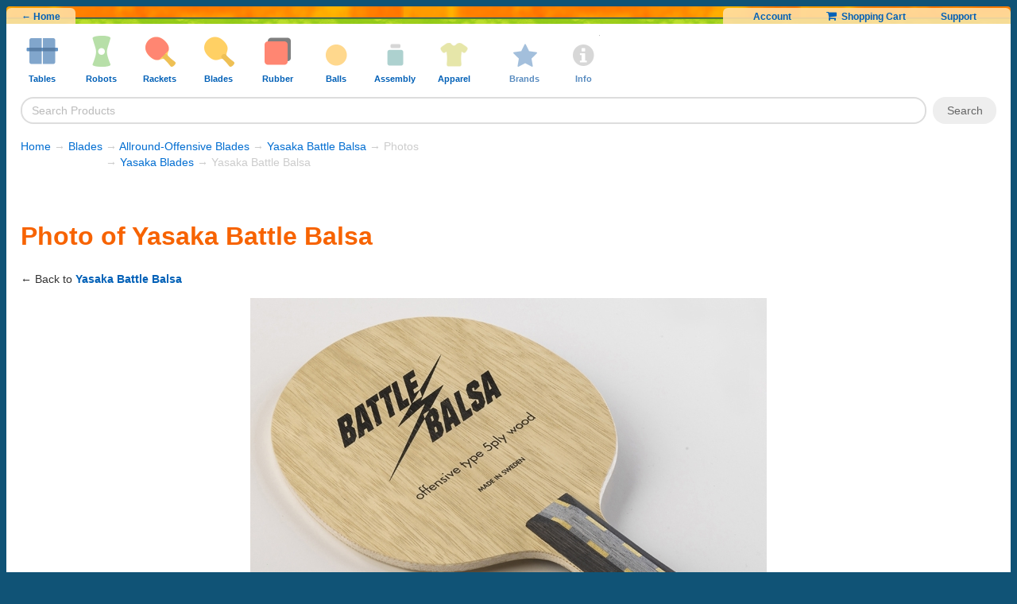

--- FILE ---
content_type: text/html; Charset=UTF-8
request_url: https://www.megaspin.net/store/large-image.asp?pid=y-battle-balsa
body_size: 11398
content:


<!DOCTYPE html>
<!-- Elapsed-stt1: 0 ms --><!-- Elapsed-stt2: 1678 ms --><!-- Elapsed-stt3: 1707 ms -->
<html lang="en">
<head>
<meta http-equiv="Content-Type" content="text/html; charset=utf-8">
<!-- Elapsed-stt4: 1708 ms -->
	<link rel="canonical" href="https://www.megaspin.net/store/default.asp?pid=y-battle-balsa" > 
	
	

	<meta http-equiv="X-UA-Compatible" content="ie=edge">

	<meta http-equiv="Content-Type" content="text/html; ">


	<meta name="twitter:card" content="summary" >
	<meta name="twitter:site" content="@megaspin" >
	<meta name="twitter:creator" content="@megaspin" >
	<link rel="search" type="application/opensearchdescription+xml" title="Megaspin" href="/opensearch.xml">

<link rel="icon" type="image/svg+xml" href="/favicon.svg" />
<link rel="shortcut icon" href="/favicon.ico" />
<link rel="apple-touch-icon"  href="/apple-touch-icon.png" />
<meta name="apple-mobile-web-app-title" content="Megaspin" />
<link rel="manifest" href="/site.webmanifest" />
 
 
	
		<META NAME="description"  CONTENT="Lowest prices on table tennis tables, table tennis robots, and table tennis equipment.">
	
		<META NAME="Keywords" CONTENT="table tennis, table tennis discount equipment, table tennis equipment, table tennis tables, ping-pong robots, ping-pong tables, table tennis rankings, table tennis tips, mega spin">
	

		<script>
			
				var js_api_server = 'msl7-us';
			
		</script>	

        
		<meta name="viewport" content="width=device-width, initial-scale=1,  maximum-scale=1.0, user-scalable=no">
		

		<link  rel="stylesheet" href="https://cdnjs.cloudflare.com/ajax/libs/font-awesome/3.2.1/css/font-awesome.min.css" media="all">


		<link rel="stylesheet" rel="preload" href="https://cdn.megaspin.net/stylesheets/v16.css?v=176" type="text/css"  media="all">



		<link rel="stylesheet" rel="preload" media="screen and (max-width:600px)" href="https://cdn.megaspin.net/stylesheets/mobile.css?v=50">


		<link rel="stylesheet" rel="preload"  media="screen and (min-width:1601px)" href="https://cdn.megaspin.net/stylesheets/large-screen.css?v=16">



		
			
			<!-- Google Tag Manager -->
			<script>
			(function(w,d,s,l,i){w[l]=w[l]||[];w[l].push({'gtm.start':new Date().getTime(),event:'gtm.js'});var f=d.getElementsByTagName(s)[0],j=d.createElement(s);j.async=true;j.src="https://ga.megaspin.net/ybfmyuhpu.js?"+i;f.parentNode.insertBefore(j,f);})(window,document,'script','dataLayer','e53adig=&apiKey=961ee6b8');

			// old GTM
			// (function(w,d,s,l,i){w[l]=w[l]||[];w[l].push({'gtm.start':
			// new Date().getTime(),event:'gtm.js'});var f=d.getElementsByTagName(s)[0],
			// j=d.createElement(s),dl=l!='dataLayer'?'&l='+l:'';j.async=true;j.src=
			// 'https://www.googletagmanager.com/gtm.js?id='+i+dl;f.parentNode.insertBefore(j,f);
			// })(window,document,'script','dataLayer','GTM-WXZK34');
			
	
			
			</script>
			<!-- End Google Tag Manager -->


	<!-- Elapsed-stt5: 1710 ms -->

<title>Photos of Yasaka Battle Balsa  - Megaspin</title>

 <style>
   #page-wrap, #footer-wrap {

    max-width: 100%;
  }
 </style>



</head>
<body>
<!-- Google Tag Manager (noscript) -->
<noscript><iframe src="https://www.googletagmanager.com/ns.html?id=GTM-WXZK34"
height="0" width="0" style="display:none;visibility:hidden"></iframe></noscript>
<!-- End Google Tag Manager (noscript) -->


  <!-- fb code -->
<!--  <div id="fb-root"></div>
  <script>(function(d, s, id) {
    var js, fjs = d.getElementsByTagName(s)[0];
    if (d.getElementById(id)) return;
    js = d.createElement(s); js.id = id;
    js.src = "//connect.facebook.net/en_US/all.js#xfbml=1&appId=171576599534371";
    fjs.parentNode.insertBefore(js, fjs);
  }(document, 'script', 'facebook-jssdk'));</script> -->
  
  <!-- Elapsed-stt6: 1710 ms -->	
	<div id="page-wrap">
  <!--  subpage top start -->
  <a id="top" name="top"></a>

  <div>
    <div class="headerorangestrip"><img alt="trans" src="https://cdn.megaspin.net/images/trans.gif?v=2">

        
        <div class="top_links" style='float:left;padding-left:4px;padding-right:4px'>
            <!-- <a href="/" style="margin-left:0px;"><i class="icon-long-arrow-left"></i>  <i style="font-size:14px"  class="icon-home"></i></a> -->
            <a href="/" style="margin-left:12px;margin-right:12px;">&larr; Home</a>
        </div>
        


          <div class="top_links" >

            <span class="top_links_dynamic" style="display:none"></span>
          
            <span class="top_links_static">

              <!-- default -->
              <a href="/myaccount/default.asp">Account</a>
              <a href="/store/shoppingcart.asp"><i style="font-size:14px"  class="icon-shopping-cart"></i>&nbsp;&nbsp;Shopping Cart</a>
              <a href="/store/support.asp">Support</a>
            </span>
               
        </div>
    <div class="headergreenstrip"></div>
  </div>


<div class="clear"></div>

  
  
 <div class="content-grid">
 <!--  start left col -->

      <nav class="content-grid-col-left"  style="display:none" 
        >

  <a href="/" class="logo" rel='store'><img id='logo' alt='logo' src="https://cdn.megaspin.net/images/logo.png?v=2"></a>
        
        <br>
        <br>
          
          <!-- Elapsed-stt7: 1710 ms -->



     <div class="sidetextmenu-sub" >  
	<!-- <div style=""><strong  style="padding:4px;"><a style="" href="/store/saleitems.asp" >Specials</a></strong></div> -->

    <!--       <div >	
           <strong><a  class="deptmenuitem sale" href="/store/saleitems.asp">Sale</a></strong>
          </div> -->


  



          <div class="title">All departments</div>





	 
        <b><a  class="deptmenuitem" href="/store/default.asp?cid=accessories">Accessories</a></b>


        
        <b><a  class="deptmenuitem" href="/store/default.asp?cid=apparel">Apparel</a></b>


        
        <b><a  class="deptmenuitem" href="/store/default.asp?cid=assembly">Assembly</a></b>


        
        <b><a  class="deptmenuitem" href="/store/default.asp?cid=bags">Bags</a></b>


        
        <b><a  class="deptmenuitem" href="/store/default.asp?cid=balls">Balls</a></b>


        
        <b><a  class="deptmenuitem" href="/store/default.asp?cid=blades">Blades</a></b>


        
		<div class="deptmenuitem-level-2-container">
			
			<div class="smallgrayed deptmenuitem-level-2-title">Blades by Brand</div>
		
		
        
			        <a class="deptmenuitem-level-2" href="/store/default.asp?cid=blades&amp;brand=Butterfly">Butterfly</a>
        
			        
			        <a class="deptmenuitem-level-2" href="/store/default.asp?cid=blades&amp;brand=Yasaka">Yasaka</a>
        
			        
			        <a class="deptmenuitem-level-2" href="/store/default.asp?cid=blades&amp;brand=Victas">Victas</a>
        
			        
			        <a class="deptmenuitem-level-2" href="/store/default.asp?cid=blades&amp;brand=Stiga">Stiga</a>
        
			        
			        <a class="deptmenuitem-level-2" href="/store/default.asp?cid=blades&amp;brand=Sanwei">Sanwei</a>
        
			        
			        <a class="deptmenuitem-level-2" href="/store/default.asp?cid=blades&amp;brand=Donic">Donic</a>
        
			        
			        <a class="deptmenuitem-level-2" href="/store/default.asp?cid=blades&amp;brand=Nittaku">Nittaku</a>
        
			        
			        <a class="deptmenuitem-level-2" href="/store/default.asp?cid=blades&amp;brand=DHS">DHS</a>
        
			        
			        <a class="deptmenuitem-level-2" href="/store/default.asp?cid=blades&amp;brand=Tibhar">Tibhar</a>
        
			        
			        <a class="deptmenuitem-level-2" href="/store/default.asp?cid=blades&amp;brand=XIOM">XIOM</a>
        
			        
			        <a class="deptmenuitem-level-2" href="/store/default.asp?cid=blades&amp;brand=Gewo">Gewo</a>
        
			        
			        <a class="deptmenuitem-level-2" href="/store/default.asp?cid=blades&amp;brand=Andro">Andro</a>
        
			        
			        <a class="deptmenuitem-level-2" href="/store/default.asp?cid=blades&amp;brand=JOOLA">JOOLA</a>
        
			        
			        <a class="deptmenuitem-level-2" href="/store/default.asp?cid=blades&amp;brand=Der+Materialspezialist">Der Materialspezialist</a>
        
			        
			        <a class="deptmenuitem-level-2" href="/store/default.asp?cid=blades&amp;brand=Dr%2E+Neubauer">Dr. Neubauer</a>
        
			        
			        <a class="deptmenuitem-level-2" href="/store/default.asp?cid=blades&amp;brand=Gambler">Gambler</a>
        
			        
			        <a class="deptmenuitem-level-2" href="/store/default.asp?cid=blades&amp;brand=Sauer+%26+Troeger">Sauer & Troeger</a>
        
			        
			        <a class="deptmenuitem-level-2" href="/store/default.asp?cid=blades&amp;brand=Barna">Barna</a>
        
			        
			        <a class="deptmenuitem-level-2" href="/store/default.asp?cid=blades&amp;brand=Services">Services</a>
        
			        
			        <a class="deptmenuitem-level-2" href="/store/default.asp?cid=blades&amp;brand=Darker">Darker</a>
        
			        
			        <a class="deptmenuitem-level-2" href="/store/default.asp?cid=blades&amp;brand=Hallmark">Hallmark</a>
        
			        
			        <a class="deptmenuitem-level-2" href="/store/default.asp?cid=blades&amp;brand=Donier">Donier</a>
        
			        
			        <a class="deptmenuitem-level-2" href="/store/default.asp?cid=blades&amp;brand=Juic">Juic</a>
        
			        
			        <a class="deptmenuitem-level-2" href="/store/default.asp?cid=blades&amp;brand=Hunter">Hunter</a>
        
			        
			        <a class="deptmenuitem-level-2" href="/store/default.asp?cid=blades&amp;brand=Maxi+Pong">Maxi Pong</a>
        
			        
		<div class="smallgrayed deptmenuitem-level-2-title" >Blades by Type</div>
		
        
			        <a class="deptmenuitem-level-2" href="/store/default.asp?cid=blades&amp;type=Blade+Services">Blade Services</a>
        
			        
			        <a class="deptmenuitem-level-2" href="/store/default.asp?cid=blades&amp;type=Defensive+Blades">Defensive Blades</a>
        
			        
			        <a class="deptmenuitem-level-2" href="/store/default.asp?cid=blades&amp;type=Allround+Blades">Allround Blades</a>
        
			        
			        <a class="deptmenuitem-level-2" href="/store/default.asp?cid=blades&amp;type=Allround%2DOffensive+Blades">Allround-Offensive Blades</a>
        
			        
			        <a class="deptmenuitem-level-2" href="/store/default.asp?cid=blades&amp;type=Offensive+Blades">Offensive Blades</a>
        
			        
			        <a class="deptmenuitem-level-2" href="/store/default.asp?cid=blades&amp;type=Very+Fast+Blades">Very Fast Blades</a>
        
			        
			        <a class="deptmenuitem-level-2" href="/store/default.asp?cid=blades&amp;type=Penhold+%2D+Allround">Penhold - Allround</a>
        
			        
			        <a class="deptmenuitem-level-2" href="/store/default.asp?cid=blades&amp;type=Penhold+%2D+Offensive">Penhold - Offensive</a>
        
			        
			        <a class="deptmenuitem-level-2" href="/store/default.asp?cid=blades&amp;type=Penhold+%2D+Very+Fast">Penhold - Very Fast</a>
        
			        
			        <a class="deptmenuitem-level-2" href="/store/default.asp?cid=blades&amp;type=Blades+for+Juniors">Blades for Juniors</a>
        
			        
			        <a class="deptmenuitem-level-2" href="/store/default.asp?cid=blades&amp;type=Oversized+Blades">Oversized Blades</a>
        
			        		

		</div>
        
        <b><a  class="deptmenuitem" href="/store/default.asp?cid=books">Books</a></b>


        
        <b><a  class="deptmenuitem" href="/store/default.asp?cid=cases">Cases</a></b>


        
        <b><a  class="deptmenuitem" href="/store/default.asp?cid=cleaners">Cleaners</a></b>


        
        <b><a  class="deptmenuitem" href="/store/default.asp?cid=court">Court</a></b>


        
        <b><a  class="deptmenuitem" href="/store/default.asp?cid=nets">Nets</a></b>


        
        <b><a  class="deptmenuitem" href="/store/default.asp?cid=rackets">Rackets</a></b>


        
        <b><a  class="deptmenuitem" href="/store/default.asp?cid=robots">Robots</a></b>


        
        <b><a  class="deptmenuitem" href="/store/default.asp?cid=rubbers">Rubber</a></b>


        
        <b><a  class="deptmenuitem" href="/store/default.asp?cid=tables">Tables</a></b>


        </div><!-- Elapsed-stt8: 1762 ms -->
<!-- <b><span class="darkblue">Useful pages</span></b>
<table cellpadding=3>
  <tr> 
    <td><strong><a href="/store/testimonials.asp">Testimonials</a></strong></td>
  </tr>
  <tr> 
    <td><strong><a href="/store/support.asp#sd">Shipping Costs/Duration</a></strong></td>
  </tr>
</table> -->



      <br><br>
             
        <br>

</nav>
<!--start/end grid cols -->
<main class="content-grid-col-right">

  




<div id="header_menu">


  <div  class="shown-mobile-only"><a href="#" id="menu-button-close"><i class="icon-remove"></i> </a></div>

  <ul class="menu">

      <li class="menu_item shown-mobile-only">
          <a  href="/">
              <img alt="tables" class="icon" src="https://cdn.megaspin.net/images/icons/tables.png?v=4">
                  <span class="caption">Home</span>
          </a>

      </li>
    
    <li class="menu_item">
      <a  href="/store/default.asp?cid=tables">
        <img alt="tables" class="icon" src="https://cdn.megaspin.net/images/icons/tables.png?v=4">
        <span class="caption">Tables
          <span class="open-menu-icon">
              <i class="icon-chevron-down"></i>
          </span>
         </span>
      </a>
      <div class="dropdown column2 left">
        <div class="arrow"></div>

        <ul>
          <li>Types</li>
          <li><a href="/store/default.asp?cid=tables&amp;type=Table+Bundles">Table Bundles</a></li>
<li><a href="/store/default.asp?cid=tables&amp;type=Basic+Home+Tables">Basic Home Tables</a></li>
<li><a href="/store/default.asp?cid=tables&amp;type=High%2DEnd+Home+Tables">High-End Home Tables</a></li>
<li><a href="/store/default.asp?cid=tables&amp;type=Outdoor+Tables">Outdoor Tables</a></li>
<li><a href="/store/default.asp?cid=tables&amp;type=Refurbished+Tables">Refurbished Tables</a></li>
<li><a href="/store/default.asp?cid=tables&amp;type=Competition+Tables">Competition Tables</a></li>
<li><a href="/store/default.asp?cid=tables&amp;type=Conversion+Tops">Conversion Tops</a></li>
<li><a href="/store/default.asp?cid=tables&amp;type=Bulk+Savings+for+Clubs">Bulk Savings for Clubs</a></li>
<li><a href="/store/default.asp?cid=tables&amp;type=Small%2FMidsize+Tables">Small/Midsize Tables</a></li>

          
          <li>&nbsp;</li>
          <li>See also</li>
  <li><a href="/store/default.asp?cid=nets">Nets</a></li>

<li><a href="/store/default.asp?cid=court&amp;type=Table+Covers&amp;sort=popularity">Table Covers</a></li>

  <li><a href="/store/default.asp?cid=court">Court Accessories</a></li>

<li><a href="/store/default.asp?cid=cleaners&amp;type=Table+Cleaners&amp;sort=popularity">Table Cleaners</a></li>


        </ul>
        
        <ul>
          <li>Brands</li>
          
          <li><a href="/store/default.asp?cid=tables&amp;brand=Butterfly">Butterfly</a></li>
<li><a href="/store/default.asp?cid=tables&amp;brand=KETTLER">KETTLER</a></li>
<li><a href="/store/default.asp?cid=tables&amp;brand=JOOLA">JOOLA</a></li>
<li><a href="/store/default.asp?cid=tables&amp;brand=STAG">STAG</a></li>
<li><a href="/store/default.asp?cid=tables&amp;brand=Donic">Donic</a></li>
<li><a href="/store/default.asp?cid=tables&amp;brand=Cornilleau">Cornilleau</a></li>
<li><a href="/store/default.asp?cid=tables&amp;brand=Stiga">Stiga</a></li>
<li><a href="/store/default.asp?cid=tables&amp;brand=MK">MK</a></li>
<li><a href="/store/default.asp?cid=tables&amp;brand=RS+Barcelona">RS Barcelona</a></li>
<li><a href="/store/default.asp?cid=tables&amp;brand=Sponeta">Sponeta</a></li>
<li><a href="/store/default.asp?cid=tables&amp;brand=Tibhar">Tibhar</a></li>

          <li>&nbsp;</li>
          <li><a href="/store/default.asp?cid=tables&amp;type=All">All Tables</a></li>
          <li><a style="color:#da0000" href="/store/collection.asp?id=table-sale">Table Sale</a></li>

        </ul>                  
      </div>
    </li>

    <li class="menu_item">
    <a  href="/store/default.asp?cid=robots">
      <img alt="robots" class="icon" src="https://cdn.megaspin.net/images/icons/robots.png?v=4" >
      <span class="caption">Robots
          <span class="open-menu-icon">
              <i class="icon-chevron-down"></i>
          </span>
      </span>
    </a>
      <div class="dropdown column2 left">
        <div class="arrow"></div>
        <ul>
          <li>Types</li>

           <li><a href="/store/default.asp?cid=robots&amp;type=Robot+Bundles">Robot Bundles</a></li>
<li><a href="/store/default.asp?cid=robots&amp;type=1%2DWheel+Standing+Robots">1-Wheel Standing Robots</a></li>
<li><a href="/store/default.asp?cid=robots&amp;type=1%2DWheel+Table%2DTop+Robots">1-Wheel Table-Top Robots</a></li>
<li><a href="/store/default.asp?cid=robots&amp;type=2%2DWheel+Standing+Robots">2-Wheel Standing Robots</a></li>
<li><a href="/store/default.asp?cid=robots&amp;type=2%2DWheel+Table%2DTop+Robots">2-Wheel Table-Top Robots</a></li>
<li><a href="/store/default.asp?cid=robots&amp;type=3%2DWheel+Standing+Robots">3-Wheel Standing Robots</a></li>
<li><a href="/store/default.asp?cid=robots&amp;type=4%2DWheel+Standing+Robots">4-Wheel Standing Robots</a></li>
<li><a href="/store/default.asp?cid=robots&amp;type=Basic+Table%2DTop+Robots">Basic Table-Top Robots</a></li>
<li><a href="/store/default.asp?cid=robots&amp;type=Robot+Accessories">Robot Accessories</a></li>
<li><a href="/store/default.asp?cid=robots&amp;type=Robot+Upgrades">Robot Upgrades</a></li>


           <li>&nbsp;</li>
          <li>See also</li>
  <li><a href="/store/default.asp?cid=balls">Balls</a></li>

<li><a href="/store/default.asp?cid=court&amp;type=Ball+Pickers&amp;sort=popularity">Ball Pickers</a></li>

<li><a href="/store/default.asp?cid=court&amp;type=Catch+Nets&amp;sort=popularity">Catch Nets</a></li>

         </ul>


        
        
        <ul>
          <li>Brands</li>
          
          <li><a href="/store/default.asp?cid=robots&amp;brand=Power+Pong">Power Pong</a></li>
<li><a href="/store/default.asp?cid=robots&amp;brand=Pongbot">Pongbot</a></li>
<li><a href="/store/default.asp?cid=robots&amp;brand=Newgy">Newgy</a></li>
<li><a href="/store/default.asp?cid=robots&amp;brand=IPONG">IPONG</a></li>
<li><a href="/store/default.asp?cid=robots&amp;brand=Butterfly">Butterfly</a></li>
<li><a href="/store/default.asp?cid=robots&amp;brand=Paddle+Palace">Paddle Palace</a></li>
<li><a href="/store/default.asp?cid=robots&amp;brand=Practice+Partner">Practice Partner</a></li>

          <li>&nbsp;</li>
          <li><a href="/store/default.asp?cid=robots&amp;type=All">All Robots</a></li>
          <li><a style="color:#da0000" href="/store/collection.asp?id=robot-sale">Robot Sale</a></li>
          
        </ul>
      </div>
    </li>

    <li class="menu_item">
        <a href="/store/default.asp?cid=rackets">
      <img alt="rackets" class="icon" src="https://cdn.megaspin.net/images/icons/rackets.png?v=4" >
      <span class="caption">Rackets
          <span class="open-menu-icon">
              <i class="icon-chevron-down"></i>
          </span>
      </span>
    </a>
      <div class="dropdown column2 left">
        <div class="arrow"></div>
        <ul>
          <li>Types</li>

           <li><a href="/store/default.asp?cid=rackets&amp;type=Hardbat+Rackets+%28without+sponge%29">Hardbat Rackets (without sponge)</a></li>
<li><a href="/store/default.asp?cid=rackets&amp;type=Entry+Level+Rackets+%2D+Pips%2DIn+w%2FSponge">Entry Level Rackets - Pips-In w/Sponge</a></li>
<li><a href="/store/default.asp?cid=rackets&amp;type=Entry+Level+Rackets+%2D+Pips%2DOut+w%2FSponge">Entry Level Rackets - Pips-Out w/Sponge</a></li>
<li><a href="/store/default.asp?cid=rackets&amp;type=Intermediate+Recreational+Rackets">Intermediate Recreational Rackets</a></li>
<li><a href="/store/default.asp?cid=rackets&amp;type=Advanced+Recreational+Rackets">Advanced Recreational Rackets</a></li>
<li><a href="/store/default.asp?cid=rackets&amp;type=Penhold+Recreational+Rackets">Penhold Recreational Rackets</a></li>
<li><a href="/store/default.asp?cid=rackets&amp;type=Penhold+Pro+Combos">Penhold Pro Combos</a></li>
<li><a href="/store/default.asp?cid=rackets&amp;type=Offensive+Pro+Combos">Offensive Pro Combos</a></li>
<li><a href="/store/default.asp?cid=rackets&amp;type=Allround+Pro+Combos">Allround Pro Combos</a></li>
<li><a href="/store/default.asp?cid=rackets&amp;type=Defensive+Pro+Combos">Defensive Pro Combos</a></li>
<li><a href="/store/default.asp?cid=rackets&amp;type=Oversized+Rackets">Oversized Rackets</a></li>
<li><a href="/store/default.asp?cid=rackets&amp;type=Outdoor+Rackets">Outdoor Rackets</a></li>



          <li>&nbsp;</li>
          <li>See also</li>
  <li><a href="/store/default.asp?cid=balls">Balls</a></li>

  <li><a href="/store/default.asp?cid=cases">Cases</a></li>

  <li><a href="/store/default.asp?cid=cleaners">Cleaners</a></li>



        </ul>

        
        <ul>
          <li>Brands</li>
          
          <li><a href="/store/default.asp?cid=rackets&amp;brand=Butterfly">Butterfly</a></li>
<li><a href="/store/default.asp?cid=rackets&amp;brand=JOOLA">JOOLA</a></li>
<li><a href="/store/default.asp?cid=rackets&amp;brand=Yasaka">Yasaka</a></li>
<li><a href="/store/default.asp?cid=rackets&amp;brand=Stiga">Stiga</a></li>
<li><a href="/store/default.asp?cid=rackets&amp;brand=Andro">Andro</a></li>
<li><a href="/store/default.asp?cid=rackets&amp;brand=Gewo">Gewo</a></li>
<li><a href="/store/default.asp?cid=rackets&amp;brand=KETTLER">KETTLER</a></li>
<li><a href="/store/default.asp?cid=rackets&amp;brand=Nittaku">Nittaku</a></li>
<li><a href="/store/default.asp?cid=rackets&amp;brand=Victas">Victas</a></li>
<li><a href="/store/default.asp?cid=rackets&amp;brand=Gambler">Gambler</a></li>
<li><a href="/store/default.asp?cid=rackets&amp;brand=Atemi">Atemi</a></li>
<li><a href="/store/default.asp?cid=rackets&amp;brand=MK">MK</a></li>
<li><a href="/store/default.asp?cid=rackets&amp;brand=Donier">Donier</a></li>
<li><a href="/store/default.asp?cid=rackets&amp;brand=Donic">Donic</a></li>
<li><a href="/store/default.asp?cid=rackets&amp;brand=XIOM">XIOM</a></li>
<li><a href="/store/default.asp?cid=rackets&amp;brand=Tibhar">Tibhar</a></li>
<li><a href="/store/default.asp?cid=rackets&amp;brand=Nimatsu">Nimatsu</a></li>
<li><a href="/store/default.asp?cid=rackets&amp;brand=DHS">DHS</a></li>
<li><a href="/store/default.asp?cid=rackets&amp;brand=Maxi+Pong">Maxi Pong</a></li>
<li><a href="/store/default.asp?cid=rackets&amp;brand=STAG">STAG</a></li>
<li><a href="/store/default.asp?cid=rackets&amp;brand=Sunflex">Sunflex</a></li>

          <li>&nbsp;</li>
          <li><a href="/store/default.asp?cid=rackets&amp;type=All">All Rackets</a></li>
          <li><a  style="color:#da0000" href="/store/collection.asp?id=racket-sale">Racket Sale</a></li>

         
          
          
        </ul>
      </div>
    </li>

    <li class="menu_item">
    <a  href="/store/default.asp?cid=blades">
      <img alt="blades" class="icon" src="https://cdn.megaspin.net/images/icons/blades.png?v=4" >
      <span class="caption">Blades
          <span class="open-menu-icon">
              <i class="icon-chevron-down"></i>
          </span>
      </span>
    </a>
      <div class="dropdown column2 left">
        <div class="arrow"></div>
        <ul>
          <li>Brands</li>
          
          <li><a href="/store/default.asp?cid=blades&amp;brand=Butterfly">Butterfly</a></li>
<li><a href="/store/default.asp?cid=blades&amp;brand=Stiga">Stiga</a></li>
<li><a href="/store/default.asp?cid=blades&amp;brand=Yasaka">Yasaka</a></li>
<li><a href="/store/default.asp?cid=blades&amp;brand=Victas">Victas</a></li>
<li><a href="/store/default.asp?cid=blades&amp;brand=Nittaku">Nittaku</a></li>
<li><a href="/store/default.asp?cid=blades&amp;brand=DHS">DHS</a></li>
<li><a href="/store/default.asp?cid=blades&amp;brand=Donic">Donic</a></li>
<li><a href="/store/default.asp?cid=blades&amp;brand=Sanwei">Sanwei</a></li>
<li><a href="/store/default.asp?cid=blades&amp;brand=Gewo">Gewo</a></li>
<li><a href="/store/default.asp?cid=blades&amp;brand=Tibhar">Tibhar</a></li>
<li><a href="/store/default.asp?cid=blades&amp;brand=XIOM">XIOM</a></li>
<li><a href="/store/default.asp?cid=blades&amp;brand=Andro">Andro</a></li>
<li><a href="/store/default.asp?cid=blades&amp;brand=JOOLA">JOOLA</a></li>
<li><a href="/store/default.asp?cid=blades&amp;brand=Der+Materialspezialist">Der Materialspezialist</a></li>
<li><a href="/store/default.asp?cid=blades&amp;brand=Dr%2E+Neubauer">Dr. Neubauer</a></li>
<li><a href="/store/default.asp?cid=blades&amp;brand=Gambler">Gambler</a></li>
<li><a href="/store/default.asp?cid=blades&amp;brand=Sauer+%26+Troeger">Sauer &amp; Troeger</a></li>
<li><a href="/store/default.asp?cid=blades&amp;brand=Services">Services</a></li>
<li><a href="/store/default.asp?cid=blades&amp;brand=Hallmark">Hallmark</a></li>
<li><a href="/store/default.asp?cid=blades&amp;brand=Barna">Barna</a></li>
<li><a href="/store/default.asp?cid=blades&amp;brand=Darker">Darker</a></li>
<li><a href="/store/default.asp?cid=blades&amp;brand=Donier">Donier</a></li>
<li><a href="/store/default.asp?cid=blades&amp;brand=Juic">Juic</a></li>
<li><a href="/store/default.asp?cid=blades&amp;brand=Hunter">Hunter</a></li>
<li><a href="/store/default.asp?cid=blades&amp;brand=Maxi+Pong">Maxi Pong</a></li>

          <li>&nbsp;</li>
          <li><a href="/store/default.asp?cid=blades&amp;type=All">All Blades</a></li>
          <li><a style="color:#da0000" href="/store/collection.asp?id=blade-sale">Blade Sale</a></li>
        </ul>
        <ul>
          <li>Types</li>

           <li><a href="/store/default.asp?cid=blades&amp;type=Blade+Services">Blade Services</a></li>
<li><a href="/store/default.asp?cid=blades&amp;type=Defensive+Blades">Defensive Blades</a></li>
<li><a href="/store/default.asp?cid=blades&amp;type=Allround+Blades">Allround Blades</a></li>
<li><a href="/store/default.asp?cid=blades&amp;type=Allround%2DOffensive+Blades">Allround-Offensive Blades</a></li>
<li><a href="/store/default.asp?cid=blades&amp;type=Offensive+Blades">Offensive Blades</a></li>
<li><a href="/store/default.asp?cid=blades&amp;type=Very+Fast+Blades">Very Fast Blades</a></li>
<li><a href="/store/default.asp?cid=blades&amp;type=Penhold+%2D+Allround">Penhold - Allround</a></li>
<li><a href="/store/default.asp?cid=blades&amp;type=Penhold+%2D+Offensive">Penhold - Offensive</a></li>
<li><a href="/store/default.asp?cid=blades&amp;type=Penhold+%2D+Very+Fast">Penhold - Very Fast</a></li>
<li><a href="/store/default.asp?cid=blades&amp;type=Blades+for+Juniors">Blades for Juniors</a></li>
<li><a href="/store/default.asp?cid=blades&amp;type=Oversized+Blades">Oversized Blades</a></li>



          <li>&nbsp;</li>
          <li>See also</li>
  <li><a href="/store/default.asp?cid=assembly">Assembly Products</a></li>

  <li><a href="/store/default.asp?cid=cases">Cases</a></li>

  <li><a href="/store/default.asp?cid=rubbers">Rubber Sheets</a></li>


          

        </ul>
      </div>
    </li>

    <li class="menu_item">
    <a  href="/store/default.asp?cid=rubbers">
      <img alt="rubbers" class="icon" src="https://cdn.megaspin.net/images/icons/rubbers.png?v=4" >
      <span class="caption">Rubber
          <span class="open-menu-icon">
              <i class="icon-chevron-down"></i>
          </span>
      </span>
    </a>
      <div class="dropdown column2 left">
        <div class="arrow"></div>
        <ul>
          <li>Brands</li>
          
          <li><a href="/store/default.asp?cid=rubbers&amp;brand=Butterfly">Butterfly</a></li>
<li><a href="/store/default.asp?cid=rubbers&amp;brand=DHS">DHS</a></li>
<li><a href="/store/default.asp?cid=rubbers&amp;brand=Yasaka">Yasaka</a></li>
<li><a href="/store/default.asp?cid=rubbers&amp;brand=Victas">Victas</a></li>
<li><a href="/store/default.asp?cid=rubbers&amp;brand=Sanwei">Sanwei</a></li>
<li><a href="/store/default.asp?cid=rubbers&amp;brand=Nittaku">Nittaku</a></li>
<li><a href="/store/default.asp?cid=rubbers&amp;brand=XIOM">XIOM</a></li>
<li><a href="/store/default.asp?cid=rubbers&amp;brand=Donic">Donic</a></li>
<li><a href="/store/default.asp?cid=rubbers&amp;brand=Andro">Andro</a></li>
<li><a href="/store/default.asp?cid=rubbers&amp;brand=Gewo">Gewo</a></li>
<li><a href="/store/default.asp?cid=rubbers&amp;brand=Tibhar">Tibhar</a></li>
<li><a href="/store/default.asp?cid=rubbers&amp;brand=Der+Materialspezialist">Der Materialspezialist</a></li>
<li><a href="/store/default.asp?cid=rubbers&amp;brand=JOOLA">JOOLA</a></li>
<li><a href="/store/default.asp?cid=rubbers&amp;brand=Stiga">Stiga</a></li>
<li><a href="/store/default.asp?cid=rubbers&amp;brand=Sauer+%26+Troeger">Sauer &amp; Troeger</a></li>
<li><a href="/store/default.asp?cid=rubbers&amp;brand=Dr%2E+Neubauer">Dr. Neubauer</a></li>
<li><a href="/store/default.asp?cid=rubbers&amp;brand=729%2FFriendship">729/Friendship</a></li>
<li><a href="/store/default.asp?cid=rubbers&amp;brand=Barna">Barna</a></li>
<li><a href="/store/default.asp?cid=rubbers&amp;brand=Hallmark">Hallmark</a></li>
<li><a href="/store/default.asp?cid=rubbers&amp;brand=Gambler">Gambler</a></li>
<li><a href="/store/default.asp?cid=rubbers&amp;brand=Juic">Juic</a></li>
<li><a href="/store/default.asp?cid=rubbers&amp;brand=Donier">Donier</a></li>
<li><a href="/store/default.asp?cid=rubbers&amp;brand=TSP">TSP</a></li>

          <li>&nbsp;</li>
          <li><a href="/store/default.asp?cid=rubbers&amp;type=All">All Rubber Sheets</a></li>
          <li><a style="color:#da0000" href="/store/collection.asp?id=rubber-sale">Rubber Sale</a></li>
        </ul>
        <ul>
          <li>Types</li>

           <li><a href="/store/default.asp?cid=rubbers&amp;type=Pips%2DOut+Rubber">Pips-Out Rubber</a></li>
<li><a href="/store/default.asp?cid=rubbers&amp;type=Anti%2DSpin+Rubber">Anti-Spin Rubber</a></li>
<li><a href="/store/default.asp?cid=rubbers&amp;type=Defensive+Rubber">Defensive Rubber</a></li>
<li><a href="/store/default.asp?cid=rubbers&amp;type=Allround+Rubber">Allround Rubber</a></li>
<li><a href="/store/default.asp?cid=rubbers&amp;type=Offensive+Rubber">Offensive Rubber</a></li>
<li><a href="/store/default.asp?cid=rubbers&amp;type=High+Speed+Rubber">High Speed Rubber</a></li>
<li><a href="/store/default.asp?cid=rubbers&amp;type=High+Spin+Rubber">High Spin Rubber</a></li>

        
        
        <li>&nbsp;</li>
          <li>See also</li>
  <li><a href="/store/default.asp?cid=blades">Blades</a></li>

  <li><a href="/store/default.asp?cid=assembly">Assembly Products</a></li>

  <li><a href="/store/default.asp?cid=cases">Cases</a></li>

  <li><a href="/store/default.asp?cid=cleaners">Cleaners</a></li>

<li><a href="/store/default.asp?cid=assembly&amp;type=Boosters&amp;sort=popularity">Boosters</a></li>


          </ul>
      </div>
    </li>

    <li class="menu_item">
    <a  href="/store/default.asp?cid=balls">
      <img alt="balls" class="icon" src="https://cdn.megaspin.net/images/icons/balls.png?v=4" >
      <span class="caption">Balls
          <span class="open-menu-icon">
              <i class="icon-chevron-down"></i>
          </span>
      </span>
    </a>
      <div class="dropdown column2 left">
        <div class="arrow"></div>
        <ul>
          <li>Brands</li>
          
          <li><a href="/store/default.asp?cid=balls&amp;brand=Nittaku">Nittaku</a></li>
<li><a href="/store/default.asp?cid=balls&amp;brand=DHS">DHS</a></li>
<li><a href="/store/default.asp?cid=balls&amp;brand=JOOLA">JOOLA</a></li>
<li><a href="/store/default.asp?cid=balls&amp;brand=Butterfly">Butterfly</a></li>
<li><a href="/store/default.asp?cid=balls&amp;brand=Power+Pong">Power Pong</a></li>
<li><a href="/store/default.asp?cid=balls&amp;brand=Gewo">Gewo</a></li>
<li><a href="/store/default.asp?cid=balls&amp;brand=Gambler">Gambler</a></li>
<li><a href="/store/default.asp?cid=balls&amp;brand=Victas">Victas</a></li>
<li><a href="/store/default.asp?cid=balls&amp;brand=Andro">Andro</a></li>
<li><a href="/store/default.asp?cid=balls&amp;brand=Stiga">Stiga</a></li>
<li><a href="/store/default.asp?cid=balls&amp;brand=Sunflex">Sunflex</a></li>
<li><a href="/store/default.asp?cid=balls&amp;brand=Rose">Rose</a></li>
<li><a href="/store/default.asp?cid=balls&amp;brand=MK">MK</a></li>
<li><a href="/store/default.asp?cid=balls&amp;brand=XIOM">XIOM</a></li>
<li><a href="/store/default.asp?cid=balls&amp;brand=Yasaka">Yasaka</a></li>

          <li>&nbsp;</li>
          <li><a href="/store/default.asp?cid=balls&amp;type=All">All Balls</a></li>
        </ul>
        <ul>
          <li>Types</li>

           <li><a href="/store/default.asp?cid=balls&amp;type=3%2Dstar+40%2B+Plastic+Balls">3-star 40+ Plastic Balls</a></li>
<li><a href="/store/default.asp?cid=balls&amp;type=3%2Dstar+40mm+Celluloid+Balls">3-star 40mm Celluloid Balls</a></li>
<li><a href="/store/default.asp?cid=balls&amp;type=Non%2DStandard+Balls">Non-Standard Balls</a></li>
<li><a href="/store/default.asp?cid=balls&amp;type=Training+Balls+%2D+40%2B+Plastic">Training Balls - 40+ Plastic</a></li>
<li><a href="/store/default.asp?cid=balls&amp;type=Training+Balls+%2D+40mm+Celluloid">Training Balls - 40mm Celluloid</a></li>

           <li>&nbsp;</li>
          <li>See also</li>
<li><a href="/store/default.asp?cid=court&amp;type=Ball+Pickers&amp;sort=popularity">Ball Pickers</a></li>

<li><a href="/store/default.asp?cid=court&amp;type=Catch+Nets&amp;sort=popularity">Catch Nets</a></li>

<li><a href="/store/default.asp?cid=cases&amp;type=Ball+Cases&amp;sort=popularity">Ball Cases</a></li>



        </ul>
      </div>
    </li>
    <li class="menu_item">
    <a  href="/store/default.asp?cid=assembly">
      <img alt="care" class="icon" src="https://cdn.megaspin.net/images/icons/care.png?v=4" >
      <span class="caption">Assembly
          <span class="open-menu-icon">
              <i class="icon-chevron-down"></i>
          </span>
      </span>
    </a>
       <div class="dropdown column2 left">
        <div class="arrow"></div>
        <ul>
          <li>Brands</li>
          <li><a href="/store/default.asp?cid=assembly&amp;brand=REvolution+3">REvolution 3</a></li>
<li><a href="/store/default.asp?cid=assembly&amp;brand=Butterfly">Butterfly</a></li>
<li><a href="/store/default.asp?cid=assembly&amp;brand=Falco">Falco</a></li>
<li><a href="/store/default.asp?cid=assembly&amp;brand=Haifu">Haifu</a></li>
<li><a href="/store/default.asp?cid=assembly&amp;brand=Hallmark">Hallmark</a></li>
<li><a href="/store/default.asp?cid=assembly&amp;brand=Stiga">Stiga</a></li>
<li><a href="/store/default.asp?cid=assembly&amp;brand=Gambler">Gambler</a></li>
<li><a href="/store/default.asp?cid=assembly&amp;brand=Andro">Andro</a></li>
<li><a href="/store/default.asp?cid=assembly&amp;brand=Dr%2E+Neubauer">Dr. Neubauer</a></li>
<li><a href="/store/default.asp?cid=assembly&amp;brand=Sauer+%26+Troeger">Sauer &amp; Troeger</a></li>
<li><a href="/store/default.asp?cid=assembly&amp;brand=Yasaka">Yasaka</a></li>
<li><a href="/store/default.asp?cid=assembly&amp;brand=Der+Materialspezialist">Der Materialspezialist</a></li>
<li><a href="/store/default.asp?cid=assembly&amp;brand=Gewo">Gewo</a></li>
<li><a href="/store/default.asp?cid=assembly&amp;brand=Tibhar">Tibhar</a></li>
<li><a href="/store/default.asp?cid=assembly&amp;brand=Donic">Donic</a></li>
<li><a href="/store/default.asp?cid=assembly&amp;brand=Victas">Victas</a></li>
<li><a href="/store/default.asp?cid=assembly&amp;brand=DHS">DHS</a></li>
<li><a href="/store/default.asp?cid=assembly&amp;brand=Unbranded">Unbranded</a></li>
<li><a href="/store/default.asp?cid=assembly&amp;brand=JOOLA">JOOLA</a></li>
<li><a href="/store/default.asp?cid=assembly&amp;brand=Paddle+Palace">Paddle Palace</a></li>
<li><a href="/store/default.asp?cid=assembly&amp;brand=Nittaku">Nittaku</a></li>
<li><a href="/store/default.asp?cid=assembly&amp;brand=XIOM">XIOM</a></li>

          
        </ul>
        <ul>


          <li>Types</li>
          <li><a href="/store/default.asp?cid=assembly&amp;type=Assembly+Kits">Assembly Kits</a></li>
<li><a href="/store/default.asp?cid=assembly&amp;type=Boosters">Boosters</a></li>
<li><a href="/store/default.asp?cid=assembly&amp;type=Color+Sheets">Color Sheets</a></li>
<li><a href="/store/default.asp?cid=assembly&amp;type=Glue">Glue</a></li>
<li><a href="/store/default.asp?cid=assembly&amp;type=Glue+Removers">Glue Removers</a></li>
<li><a href="/store/default.asp?cid=assembly&amp;type=Glue+Sheets">Glue Sheets</a></li>
<li><a href="/store/default.asp?cid=assembly&amp;type=Grips">Grips</a></li>
<li><a href="/store/default.asp?cid=assembly&amp;type=Knives">Knives</a></li>
<li><a href="/store/default.asp?cid=assembly&amp;type=Magnifying+Glasses">Magnifying Glasses</a></li>
<li><a href="/store/default.asp?cid=assembly&amp;type=Penholder+Cork">Penholder Cork</a></li>
<li><a href="/store/default.asp?cid=assembly&amp;type=Presses">Presses</a></li>
<li><a href="/store/default.asp?cid=assembly&amp;type=Racket+Driers">Racket Driers</a></li>
<li><a href="/store/default.asp?cid=assembly&amp;type=Rollers">Rollers</a></li>
<li><a href="/store/default.asp?cid=assembly&amp;type=Rubber+Film">Rubber Film</a></li>
<li><a href="/store/default.asp?cid=assembly&amp;type=Scissors">Scissors</a></li>
<li><a href="/store/default.asp?cid=assembly&amp;type=Side+Tape">Side Tape</a></li>
<li><a href="/store/default.asp?cid=assembly&amp;type=Sponges">Sponges</a></li>
<li><a href="/store/default.asp?cid=assembly&amp;type=Varnish">Varnish</a></li>

          
          <li>&nbsp;</li> 

          
          <li>See also</li>
  <li><a href="/store/default.asp?cid=cleaners">Cleaners</a></li>

  <li><a href="/store/default.asp?cid=cases">Cases</a></li>


        </ul>
      </div>
    </li>              
    <li class="menu_item">
    <a  href="/store/default.asp?cid=apparel">
      <img alt="more" class="icon" src="https://cdn.megaspin.net/images/icons/gear.png?v=4" >
      <span class="caption">Apparel
          <span class="open-menu-icon">
              <i class="icon-chevron-down"></i>
          </span>
      </span>
    </a>
       <div class="dropdown column2 left">
        <div class="arrow"></div>
          <ul>
            <li>Types</li>

            <li><a href="/store/default.asp?cid=apparel&amp;type=Headwear">Headwear</a></li>
<li><a href="/store/default.asp?cid=apparel&amp;type=Men%27s+Jackets">Men's Jackets</a></li>
<li><a href="/store/default.asp?cid=apparel&amp;type=Men%27s+Shirts">Men's Shirts</a></li>
<li><a href="/store/default.asp?cid=apparel&amp;type=Men%27s+Shorts">Men's Shorts</a></li>
<li><a href="/store/default.asp?cid=apparel&amp;type=Men%27s+Suits">Men's Suits</a></li>
<li><a href="/store/default.asp?cid=apparel&amp;type=Shoes">Shoes</a></li>
<li><a href="/store/default.asp?cid=apparel&amp;type=Skirts">Skirts</a></li>
<li><a href="/store/default.asp?cid=apparel&amp;type=Socks">Socks</a></li>
<li><a href="/store/default.asp?cid=apparel&amp;type=Wearables">Wearables</a></li>
<li><a href="/store/default.asp?cid=apparel&amp;type=Women%27s+Shirts">Women's Shirts</a></li>
<li><a href="/store/default.asp?cid=apparel&amp;type=Wrist+Bands">Wrist Bands</a></li>

         
          </ul>
          <ul>


          <li>Brands</li>
          <li><a href="/store/default.asp?cid=apparel&amp;brand=Butterfly">Butterfly</a></li>
<li><a href="/store/default.asp?cid=apparel&amp;brand=Donic">Donic</a></li>
<li><a href="/store/default.asp?cid=apparel&amp;brand=Andro">Andro</a></li>
<li><a href="/store/default.asp?cid=apparel&amp;brand=Gewo">Gewo</a></li>
<li><a href="/store/default.asp?cid=apparel&amp;brand=Nittaku">Nittaku</a></li>
<li><a href="/store/default.asp?cid=apparel&amp;brand=Stiga">Stiga</a></li>
<li><a href="/store/default.asp?cid=apparel&amp;brand=JOOLA">JOOLA</a></li>
<li><a href="/store/default.asp?cid=apparel&amp;brand=Yasaka">Yasaka</a></li>
<li><a href="/store/default.asp?cid=apparel&amp;brand=MLTT">MLTT</a></li>
<li><a href="/store/default.asp?cid=apparel&amp;brand=Tibhar">Tibhar</a></li>
<li><a href="/store/default.asp?cid=apparel&amp;brand=Victas">Victas</a></li>
<li><a href="/store/default.asp?cid=apparel&amp;brand=Vinqui">Vinqui</a></li>

          <li>&nbsp;</li> 

          <li>See also</li>
<li><a href="/store/default.asp?cid=accessories&amp;type=Towels&amp;sort=popularity">Towels</a></li>

  <li><a href="/store/default.asp?cid=bags">Bags</a></li>


        </ul>
      </div>
    </li>

  <span class="shown-mobile-only">

    <li class="menu_item_space">&nbsp;</li>

    <li class="menu_item">
    <a href="#">
      
      <span class="caption"><span class="open-menu-text">Other</span>
          <span class="open-menu-icon">
              <i class="icon-chevron-down"></i>
          </span>
      </span>
    </a>
      <div class="dropdown column1 left">
        <div class="arrow"></div>



<ul >

  <li><a href="/store/default.asp?cid=accessories">Accessories</a></li>
<li><a href="/store/default.asp?cid=bags">Bags</a></li>
<li><a href="/store/default.asp?cid=books">Books</a></li>
<li><a href="/store/default.asp?cid=cases">Cases</a></li>
<li><a href="/store/default.asp?cid=cleaners">Cleaners</a></li>
<li><a href="/store/default.asp?cid=court">Court</a></li>
<li><a href="/store/default.asp?cid=nets">Nets</a></li>


</ul>



      </div>
    </li>
  </span>



    <li class="menu_item_space">&nbsp;</li>

    <li class="menu_item">
    <a class="brands" href="#">
      <img alt="brands" class="icon" src="https://cdn.megaspin.net/images/icons/brands.png?v=4" >
      <span class="caption"><span class="open-menu-text">Brands</span>
          <span class="open-menu-icon">
              <i class="icon-chevron-down"></i>
          </span>
      </span>
    </a>
      <div class="dropdown column1 left">
        <div class="arrow"></div>




<ul >

<li>
  <a href="/store/brand.asp?bid=729%2FFriendship">729/Friendship</a>
</li>

<li>
  <a href="/store/brand.asp?bid=Andro">Andro</a>
</li>

<li>
  <a href="/store/brand.asp?bid=Barna">Barna</a>
</li>

<li>
  <a href="/store/brand.asp?bid=Butterfly">Butterfly</a>
</li>

<li>
  <a href="/store/brand.asp?bid=Cornilleau">Cornilleau</a>
</li>

<li>
  <a href="/store/brand.asp?bid=Der+Materialspezialist">Der Materialspezialist</a>
</li>

<li>
  <a href="/store/brand.asp?bid=DHS">DHS</a>
</li>

<li>
  <a href="/store/brand.asp?bid=Donic">Donic</a>
</li>

<li>
  <a href="/store/brand.asp?bid=Dr%2E+Neubauer">Dr. Neubauer</a>
</li>

<li>
  <a href="/store/brand.asp?bid=Falco">Falco</a>
</li>

<li>
  <a href="/store/brand.asp?bid=Gambler">Gambler</a>
</li>

<li>
  <a href="/store/brand.asp?bid=Gewo">Gewo</a>
</li>

<li>
  <a href="/store/brand.asp?bid=Hallmark">Hallmark</a>
</li>

<li>
  <a href="/store/brand.asp?bid=IPONG">IPONG</a>
</li>

<li>
  <a href="/store/brand.asp?bid=JOOLA">JOOLA</a>
</li>

<li>
  <a href="/store/brand.asp?bid=Juic">Juic</a>
</li>

<li>
  <a href="/store/brand.asp?bid=KETTLER">KETTLER</a>
</li>

<li>
  <a href="/store/brand.asp?bid=Maxi+Pong">Maxi Pong</a>
</li>

<li>
  <a href="/store/brand.asp?bid=MK">MK</a>
</li>

<li>
  <a href="/store/brand.asp?bid=Newgy">Newgy</a>
</li>

<li>
  <a href="/store/brand.asp?bid=Nittaku">Nittaku</a>
</li>

<li>
  <a href="/store/brand.asp?bid=Paddle+Palace">Paddle Palace</a>
</li>

<li>
  <a href="/store/brand.asp?bid=PingPongBuddy">PingPongBuddy</a>
</li>

<li>
  <a href="/store/brand.asp?bid=Power+Pong">Power Pong</a>
</li>

<li>
  <a href="/store/brand.asp?bid=Practice+Partner">Practice Partner</a>
</li>

<li>
  <a href="/store/brand.asp?bid=REvolution+3">REvolution 3</a>
</li>

<li>
  <a href="/store/brand.asp?bid=Sanwei">Sanwei</a>
</li>

<li>
  <a href="/store/brand.asp?bid=Sauer+%26+Troeger">Sauer &amp; Troeger</a>
</li>

<li>
  <a href="/store/brand.asp?bid=Sponeta">Sponeta</a>
</li>

<li>
  <a href="/store/brand.asp?bid=STAG">STAG</a>
</li>

<li>
  <a href="/store/brand.asp?bid=Stiga">Stiga</a>
</li>

<li>
  <a href="/store/brand.asp?bid=Tibhar">Tibhar</a>
</li>

<li>
  <a href="/store/brand.asp?bid=TSP">TSP</a>
</li>

<li>
  <a href="/store/brand.asp?bid=Victas">Victas</a>
</li>

<li>
  <a href="/store/brand.asp?bid=XIOM">XIOM</a>
</li>

<li>
  <a href="/store/brand.asp?bid=Yasaka">Yasaka</a>
</li>


</ul>





      </div>
    </li>

<!--      <li class="menu_item">
    <a class="sale" href="/store/saleitems.asp">
      <img class="icon" alt="sale" src="https://cdn.megaspin.net/images/icons/sale.png?v=4" >
      <span class="caption">Sale</span>
    </a>
    </li>
-->
<!--               <li class="menu_item right">
    <a href="#">
      <img class="icon" src="https://cdn.megaspin.net/images/icons/menu-test-small.png?v=4" />
      <img class="icon highlighted" src="https://cdn.megaspin.net/images/icons/menu-test-small-highlighted.png?v=4" />
      <span class="caption">Connect</span>
    </a>
    <div class="dropdown column1 right">
        <div class="arrow"></div>
      <ul>
        <li><a rel="noreferrer nofollow" href="newsletter"><i class="icon-envelope-alt"></i> Newsletter</a></li>
        <li><a  rel="noreferrer nofollow" href="http://twitter.com/megaspin"><i class="icon-twitter-sign"></i> Twitter</a></li>
        <li><a rel="noreferrer nofollow" href="https://www.facebook.com/megaspin"><i class="icon-facebook-sign"></i> Facebook</a></li>
      </ul>
    </div>
    </li>
-->
    <li class="menu_item">
    <a class="info" href="#">
      <img alt="info" class="icon" src="https://cdn.megaspin.net/images/icons/info.png?v=4" >
      <span class="caption"><span class="open-menu-text">Info</span>
          <span class="open-menu-icon">
              <i class="icon-chevron-down"></i>
          </span>
      </span>
    </a>
    <div class="dropdown column1 left">
        <div class="arrow"></div>
            <ul>
      <li>
        <a href="/info/default.asp">TT Basics</a>
      </li>
      <li>
        <a href="/rules/default.asp">Rules</a>
      </li>
      <li>
        <a href="/articles/default.asp">Articles</a>
      </li>
<!--                 <li>
        <a href="/links">Link Directory</a>
      </li> -->
<!--                <li>-->
<!--                  <a href="/forum/Default.asp">Forum Archive</a>-->
<!--                </li>-->
      <li>
        <a href="/contactus/default.asp">Contact Us</a>
      </li>
            </ul>
    </div>
    </li>

  </ul>
</div>



          <div class="top_links_mobile">


<!--            <div><img class="hamburger-icon" src="/store/images/menu-icon.png" > Menu</div>-->
            <div class="menu-button-container">


            <a id="menu-button" class="menu-button" href="#">
            <span class="hamburger-icon-container">
<!--            <svg class="hamburger-icon" viewBox="0 0 112 80" xmlns="http://www.w3.org/2000/svg"><path d="m2.37 13.63a7.71 7.71 0 0 1 -2.37-5.63 7.73 7.73 0 0 1 2.37-5.63 7.71 7.71 0 0 1 5.63-2.37h96a7.73 7.73 0 0 1 5.63 2.37 7.73 7.73 0 0 1 2.37 5.63 7.71 7.71 0 0 1 -2.37 5.63 7.73 7.73 0 0 1 -5.63 2.37h-96a7.71 7.71 0 0 1 -5.63-2.37zm107.26 20.75a8 8 0 0 1 -5.63 13.62h-96a7.71 7.71 0 0 1 -5.63-2.37 7.86 7.86 0 0 1 0-11.25 7.68 7.68 0 0 1 5.63-2.38h96a7.7 7.7 0 0 1 5.63 2.38zm0 32a8 8 0 0 1 -5.63 13.62h-96a7.71 7.71 0 0 1 -5.63-2.37 7.86 7.86 0 0 1 0-11.25 7.68 7.68 0 0 1 5.63-2.38h96a7.7 7.7 0 0 1 5.63 2.38z"></path></svg>-->
            <svg class="hamburger-icon"  viewBox="0 0 20 20" xmlns="http://www.w3.org/2000/svg"><path d="M 3 5 A 1.0001 1.0001 0 1 0 3 7 L 21 7 A 1.0001 1.0001 0 1 0 21 5 L 3 5 z M 3 11 A 1.0001 1.0001 0 1 0 3 13 L 21 13 A 1.0001 1.0001 0 1 0 21 11 L 3 11 z M 3 17 A 1.0001 1.0001 0 1 0 3 19 L 21 19 A 1.0001 1.0001 0 1 0 21 17 L 3 17 z"></path></svg>
                         </span>


            <img class="menu-button-logo" alt="menu-logo-button" src="https://cdn.megaspin.net/images/logo-text-transparent.png?v=1" >            </a>

            </div>

            <div class="icon-container"><a id="search-icon-link" href="#"><i class="icon icon-search"></i></a></div>
            <div class="icon-container"><a href="/myaccount"><i class="icon icon-user"></i></a></div>
            <div class="icon-container"><a href="/store/shoppingcart.asp"><i class="icon icon-shopping-cart"></i> <span>
            <!--</span>--></a></div>

          </div>

    <div class="productsearch-container">
<!-- Elapsed-stt9: 1762 ms -->	
        <form action="/store/" method="get" style="display:inline">
            <div id="productsearchgrid" class="productsearchgrid" >

                <div class="productsearchgrid-searchbox-container">
                    <input autocomplete="off" id="product_search" class="productsearchgrid-searchbox placeholder" name="product_search" type="text" onfocus="resetsearchbox();" value="Search Products">

                </div>
                <div>
                        <input type="submit" class="productsearchgrid-btn" value="Search">
                 </div>
            </div>
        </form>
    </div>

      <!-- <input type="image" style="top:2px;position:relative;" border="0" name="submit" src="./index_files/search_button.gif" width="73" height="20"> -->
        <!-- <span id="indicator" style="display:none"> <img src="./images/indicator.gif"></span> -->

    <div class="auto_complete" id="product_search_auto_complete" style="z-index: 20; display: none; "></div>
     


<!-- crumb start -->


<div class="crumb" >

    <div class="crumb-left">
           <a href="/">Home</a>
                
                  <!-- &rarr; <a href="/store/default.asp">Table Tennis Store</a> -->
                


                      &rarr; <a href="default.asp?cid=blades" rel="Table Tennis ">Blades</a>

                
    </div>

    <div class="crumb-right">
      <div class="top">

          

        &nbsp;&rarr; <a href="default.asp?cid=blades&amp;type=Allround%2DOffensive+Blades">Allround-Offensive Blades</a>&nbsp;&rarr; <a href="default.asp?pid=y-battle-balsa">Yasaka Battle Balsa</a>&nbsp;&rarr;
              Photos
                
         </div>

            <div class="bottom">
    
                  <!-- <a href="default.asp?cid=blades">Table Tennis </a> -->

                 &nbsp;&rarr; <a href="default.asp?cid=blades&amp;brand=Yasaka">Yasaka Blades</a>&nbsp;&rarr; Yasaka Battle Balsa

            </div>
    </div>
</div>
<!-- Elapsed-stt10: 1762 ms -->


<!-- crumb end -->





<br>
<!--IMAGEy-battle-balsa.jpg-->


<!-- 
<table width="100%" border="0" cellpadding="0" cellspacing="0" height="30" bgcolor="#FFFFFF" align="center">
  <tr> 
    <td><img src="https://cdn.megaspin.net/images/trans.gif" width="10" height="1"><span class="menu2"><a href="/">Home</a> 
      &gt; <a href="/store">Table Tennis Store</a> &gt; <a href="/store/default.asp?pid=y-battle-balsa">Yasaka Battle Balsa</a> &gt; 

	Large Image

</span></td>
  </tr>
</table> -->

	
	<br>	
	<h1>Photo of Yasaka Battle Balsa</h1>
	
	<p>&larr;&nbsp;Back to <a href="/store/default.asp?pid=y-battle-balsa">Yasaka Battle Balsa</a></p>
	
	<div  align="center"><a href="/store/default.asp?pid=y-battle-balsa"><img border="0"  style="max-width: 95vw" src="https://cdn.megaspin.net/store/images/products/zoom2_y-battle-balsa.jpg" ></a></div>
	
	<p>	&larr;&nbsp;Back to <a href="/store/default.asp?pid=y-battle-balsa">Yasaka Battle Balsa</a></p>
                                                
	
    <br>

<!--  end right col -->
</main>

<!--end content-grid-->
</div>


<!-- footer start -->


<div>
	<div class="footergreenstrip"></div>	
	<div class="footerorangestrip"></div>	
</div>




<!-- start site map -->
	<div id="footer-sitemap" class="no-print">
        <div id='footer-top'>
            <div class="left">
                <div id="megaspin-rollover-div"><a id="megaspin-rollover" href="/"></a></div>
            </div>
             <div class="icons">
                <div  id="newsletter-rollover-div"><a class="newsletter-rollover" href="https://www.megaspin.net/newsletter/"><i class="icon-envelope-alt"></i> <span class="newletter-caption">Newsletter</span></a></div>
                <div  id="facebook-rollover-div"><a class="facebook-rollover" rel="noreferrer nofollow" href="https://www.facebook.com/Megaspin"><i class="icon-facebook-sign"></i>  <span class="facebook-caption">Facebook</span></a></div>
                <div  id="twitter-rollover-div"><a class="twitter-rollover" rel="noreferrer nofollow" href="https://twitter.com/megaspin"><i class="icon-twitter"></i> <span class="twitter-caption">Twitter</span></a></div>
             </div>
            <div class="right">&copy; 1996-2026, Webgenix Ltd. </div>
        </div>

        <div id="footer-bottom">
               
	<ul class="col1 hidden-on-mobile">
		<li>
			<strong>Departments</strong>
		</li>
					
								

					<li>
						<a href="/store/default.asp?cid=accessories">Accessories</a>
					</li>
									

					<li>
						<a href="/store/default.asp?cid=apparel">Apparel</a>
					</li>
									

					<li>
						<a href="/store/default.asp?cid=assembly">Assembly</a>
					</li>
									

					<li>
						<a href="/store/default.asp?cid=bags">Bags</a>
					</li>
									

					<li>
						<a href="/store/default.asp?cid=balls">Balls</a>
					</li>
									

					<li>
						<a href="/store/default.asp?cid=blades">Blades</a>
					</li>
									

					<li>
						<a href="/store/default.asp?cid=books">Books</a>
					</li>
									

					<li>
						<a href="/store/default.asp?cid=cases">Cases</a>
					</li>
									

					<li>
						<a href="/store/default.asp?cid=cleaners">Cleaners</a>
					</li>
									

					<li>
						<a href="/store/default.asp?cid=court">Court</a>
					</li>
									

					<li>
						<a href="/store/default.asp?cid=nets">Nets</a>
					</li>
									

					<li>
						<a href="/store/default.asp?cid=rackets">Rackets</a>
					</li>
									

					<li>
						<a href="/store/default.asp?cid=robots">Robots</a>
					</li>
									

					<li>
						<a href="/store/default.asp?cid=rubbers">Rubber</a>
					</li>
									

					<li>
						<a href="/store/default.asp?cid=tables">Tables</a>
					</li>
						
					</ul>
					
				
				<ul class="col1 hidden-on-mobile">
					<li>
						<strong>Brands</strong>
					</li>
					
					<li>
						<a href="/store/brand.asp?bid=729%2FFriendship">729/Friendship</a>
					</li>
					
					<li>
						<a href="/store/brand.asp?bid=Andro">Andro</a>
					</li>
					
					<li>
						<a href="/store/brand.asp?bid=Barna">Barna</a>
					</li>
					
					<li>
						<a href="/store/brand.asp?bid=Butterfly">Butterfly</a>
					</li>
					
					<li>
						<a href="/store/brand.asp?bid=Cornilleau">Cornilleau</a>
					</li>
					
					<li>
						<a href="/store/brand.asp?bid=Der+Materialspezialist">Der Materialspezialist</a>
					</li>
					
					<li>
						<a href="/store/brand.asp?bid=DHS">DHS</a>
					</li>
					
					<li>
						<a href="/store/brand.asp?bid=Donic">Donic</a>
					</li>
					
					<li>
						<a href="/store/brand.asp?bid=Dr%2E+Neubauer">Dr. Neubauer</a>
					</li>
					
					<li>
						<a href="/store/brand.asp?bid=Falco">Falco</a>
					</li>
					
					<li>
						<a href="/store/brand.asp?bid=Gambler">Gambler</a>
					</li>
					
					<li>
						<a href="/store/brand.asp?bid=Gewo">Gewo</a>
					</li>
					
					<li>
						<a href="/store/brand.asp?bid=Hallmark">Hallmark</a>
					</li>
					
					<li>
						<a href="/store/brand.asp?bid=IPONG">IPONG</a>
					</li>
					
					<li>
						<a href="/store/brand.asp?bid=JOOLA">JOOLA</a>
					</li>
					
					<li>
						<a href="/store/brand.asp?bid=Juic">Juic</a>
					</li>
					
					<li>
						<a href="/store/brand.asp?bid=KETTLER">KETTLER</a>
					</li>
					
					<li>
						<a href="/store/brand.asp?bid=Maxi+Pong">Maxi Pong</a>
					</li>
					
					<li>
						<a href="/store/brand.asp?bid=MK">MK</a>
					</li>
					
					<li>
						<a href="/store/brand.asp?bid=Newgy">Newgy</a>
					</li>
					
					<li>
						<a href="/store/brand.asp?bid=Nittaku">Nittaku</a>
					</li>
					
					<li>
						<a href="/store/brand.asp?bid=Paddle+Palace">Paddle Palace</a>
					</li>
					
					<li>
						<a href="/store/brand.asp?bid=PingPongBuddy">PingPongBuddy</a>
					</li>
					
					<li>
						<a href="/store/brand.asp?bid=Power+Pong">Power Pong</a>
					</li>
					
					<li>
						<a href="/store/brand.asp?bid=Practice+Partner">Practice Partner</a>
					</li>
					
					<li>
						<a href="/store/brand.asp?bid=REvolution+3">REvolution 3</a>
					</li>
					
					<li>
						<a href="/store/brand.asp?bid=Sanwei">Sanwei</a>
					</li>
					
					<li>
						<a href="/store/brand.asp?bid=Sauer+%26+Troeger">Sauer &amp; Troeger</a>
					</li>
					
					<li>
						<a href="/store/brand.asp?bid=Sponeta">Sponeta</a>
					</li>
					
					<li>
						<a href="/store/brand.asp?bid=STAG">STAG</a>
					</li>
					
					<li>
						<a href="/store/brand.asp?bid=Stiga">Stiga</a>
					</li>
					
					<li>
						<a href="/store/brand.asp?bid=Tibhar">Tibhar</a>
					</li>
					
					<li>
						<a href="/store/brand.asp?bid=TSP">TSP</a>
					</li>
					
					<li>
						<a href="/store/brand.asp?bid=Victas">Victas</a>
					</li>
					
					<li>
						<a href="/store/brand.asp?bid=XIOM">XIOM</a>
					</li>
					
					<li>
						<a href="/store/brand.asp?bid=Yasaka">Yasaka</a>
					</li>
					


					<li>
						&nbsp;
					</li>
				</ul>
				
				
				
				

		

					<ul class="col2 hidden-on-mobile">
						<li>
							<strong>Table Tennis Info</strong>
						</li>
						<li>
							<a href="/info/">Basics</a>
						</li>
						<li>
							<a href="/info/tips.asp">Tips</a>
						</li>
						<li>
							<a href="/rules/">Rules</a>
						</li>
						<li>
							<a href="/articles/">Article Library</a>
						</li>
<!-- 						<li>
							<a href="/events/">Event Calendar</a>
						</li>
						<li>
							<a href="/rankings/">World Rankings</a>
						</li> -->
<!-- 						<li>
							<a href="/links">Link Directory</a>
						</li> 
						<li>
							<a href="/forum/">Forum</a>
						</li>-->
						<!-- 
						<li>
							<a href="/media">3D Game</a>
						</li> -->
					</ul>
				<ul class="col2">
					<li><strong>Support</strong></li>
					<li><a href="/store/support.asp">Store Policies</a></li>
					<li><a href="/store/policies/return-policy.asp">Return Policy</a></li>
					<!-- <li><a href="#">Product Guides</a></li> -->
					<li><a href="/store/policies/racket-assembly.asp">Racket Assembly FAQ</a></li>
					<li><a href="/store/tabledeliveries.asp">Table Delivery Policy</a></li>
					<li><a href="/contactus">Contact Us</a></li>
						<li>&nbsp;</li>
						<li><a href="/myaccount">Account</a></li>
						<li><a href="/store/shoppingcart.asp">Shopping Cart</a></li>
						<!-- <li><a href="/store/saleitems.asp">Sale Items</a></li> -->
						<li><a href="/store/testimonials.asp">Testimonials </a></li>
						<li>&nbsp;</li>
						<li><a href="/store/compareblades.asp">Compare Blades</a></li>
						<li><a href="/store/comparerubber.asp">Compare Rubbers</a></li>
						<li><a href="/store/extra/table-comparison.asp">Compare Tables</a></li>
				</ul>

					<ul class="col"> 
						<li>
							<a href="/">Home</a>
						</li>
						<li>
							<a href="/aboutus.asp">About Us</a>
						</li>
						<li>
							<a href="/terms.asp">Terms</a>
						</li>
						<li>
							<a href="/privacy.asp">Privacy Policy</a>
						</li>
						<li>
							<a href="/cookies.asp">Cookie Policy</a>
						</li>
						<li><a href="/jobs.asp">Jobs</a></li>	
						<li><a href="/contactus/">Contact Us</a></li>	
						<li>&nbsp;</li>
						<li>
							<strong>Follow Us</strong>
						</li>
						<li>
							<a href="/newsletter/">Newsletter</a>
						</li>
						<li>
							<a href="https://twitter.com/megaspin"  rel="noreferrer nofollow" target="_blank">Twitter</a>
						</li>
						<li>
							<a href="https://www.facebook.com/megaspin"  rel="noreferrer nofollow" target="_blank">Facebook</a>
						</li>
						<li>&nbsp;</li>
						<li class="hidden-on-mobile"><strong>Work with Us</strong></li>
						<li class="hidden-on-mobile"><a href="/aboutus.asp#wwu">Distributors</a></li>
						<li class="hidden-on-mobile"><a href="/aboutus.asp#wwu">Manufacturers</a></li>
						<li class="hidden-on-mobile"><a href="/aboutus.asp#wwu">Affiliate Program</a></li>
					</ul>


        </div>

	</div>

	



<!-- end site map -->





 <!--  <script  src="/includes/js/modernizr-custom.js"></script> -->


<script  src="https://cdn.megaspin.net/includes/prototype/1.7.1.0-prototype.js"></script>
<script  src="https://cdn.megaspin.net/includes/scriptaculous-1.9.0/scriptaculous.js"></script>
<script  src="https://cdn.megaspin.net/includes/scriptaculous-1.9.0/effects.js"></script>
<script  src="https://cdn.megaspin.net/includes/scriptaculous-1.9.0/controls-patched.js?v=7 "></script>



<script  src='https://cdn.megaspin.net/includes/starbox.js?v=4'></script>



<script  src="https://cdn.megaspin.net/includes/jquery/3.5.1-jquery.min.js" ></script>
<script  src="https://cdn.megaspin.net/includes/jquery/1.12.1-jquery-ui.min.js" ></script>




<script>
       jQuery.noConflict();
       var $j = jQuery;
</script>


<script src="https://cdn.megaspin.net/includes/js/jquery.payment.min.js"></script>


<!--store js-->
<script  src="https://cdn.megaspin.net/includes/js/store.js?v=52"></script>

<script  src="https://cdn.megaspin.net/store/search/storesearch.js?v=4" ></script>


<!--  <script src="//code.jquery.com/jquery-migrate-1.2.1.min.js"></script>-->
  
<script src="https://cdn.megaspin.net/includes/slick/slick.min.js"></script>




  <script src="https://js.stripe.com/v3/" crossorigin ></script>
  <script defer>
    var stripe = Stripe('pk_live_1SpHFakLp3oaeUDb0SI2kKCUFH6v4KEDfdaeojIi1OIqVTi5RrlPJS4nP9jwjP0eNsW8kbs8s9D6BzvE7CEwIc5nA00zWZY8wYC');
  </script>





<script src='https://cdn.megaspin.net/includes/js/readmore.js'></script>
<script>
  ReadMore.init();
</script>






	<script >




		new Ajax.Autocompleter(
			'product_search', 
			'product_search_auto_complete', 

			   '/store/search/autocomplete_productname_v2.asp',
			{
				dataType: 'jsonp',
				min_chars:1, 
				afterUpdateElement:getSelectionId
				}
			);


		</script>

	<!-- Facebook Pixel Code -->
	<script defer>
	!function(f,b,e,v,n,t,s){if(f.fbq)return;n=f.fbq=function(){n.callMethod?
	n.callMethod.apply(n,arguments):n.queue.push(arguments)};if(!f._fbq)f._fbq=n;
	n.push=n;n.loaded=!0;n.version='2.0';n.queue=[];t=b.createElement(e);t.async=!0;
	t.src=v;s=b.getElementsByTagName(e)[0];s.parentNode.insertBefore(t,s)}(window,
	document,'script','//connect.facebook.net/en_US/fbevents.js');

	fbq('init', '684309071611511');

	window.dataLayer = window.dataLayer || [];

	
		fbq('track', 'ViewContent', {
		content_name: 'Yasaka Battle Balsa',
		content_category: 'Table Tennis > Blades',
		content_ids: ['y-battle-balsa'],
		content_type: 'product',
		value: 53.95,
		currency: 'USD'
		});

		// ga
		// ga('ec:addProduct', {
		// 'id': 'y-battle-balsa',
		// 'name': 'Yasaka Battle Balsa',
		// 'category': 'blades',
		// 'brand': 'Yasaka',
		// 'price': '53.95',
		// });

		//ga4 
		window.dataLayer.push({
		event: 'view_item',
		item_id: 'y-battle-balsa',
		ecommerce: {
			currency: 'USD',
			item_count: 1,
			value: 53.95,
			items: [{
				item_name: 'Yasaka Battle Balsa',
				item_id: 'y-battle-balsa',
				price: '53.95',
				item_brand: 'Yasaka',
				item_category: 'Blades'
			}]
			}
		});

		// ga('ec:setAction', 'detail');
	

	//add product list
	
		if (typeof product_list !== 'undefined' && product_list.length > 0) {
			window.dataLayer.push({
			event: "view_item_list",
			ecommerce: {
					item_list_name: "",
					items: product_list				
				}
			});				
		}
		




		//'this is where we send page view to google and fb
		fbq('track', "PageView");
		// ga('send', 'pageview');
		//no need to send for GA4




	</script>




	


	<noscript><img height="1" width="1" alt="FB" style="display:none" src="https://www.facebook.com/tr?id=684309071611511&ev=PageView&noscript=1"></noscript>



<!-- dynamic includes -->

<script>
		
		// $j('.top_links_dynamic').load('/store/js-includes/toplinks.asp', function(response, status, xhr) {
		// if (status === 'success') {
			
		// 	$j('.top_links_dynamic').show();
		// 	$j('.top_links_static').hide();
		// } else {
					
		// 	$j('.top_links_dynamic').hide();
		// 	$j('.top_links_static').show();
		// }
		// });

		

		(function($j){
			$j(function(){
			
				$j('.recentlyviewed')
				.load('/store/js-includes/recentlyviewed.asp?current_pid=y-battle-balsa');

				$

			});
			// read params using JS
			var params = new URLSearchParams(window.location.search);
			var aid = params.get('aid');
			if (aid == "" || aid == null) {
				aid = "";
			}
			$j.ajax({
				url: '/store/js-includes/affiliate_id.asp?aid=' + encodeURIComponent(aid),
				method: 'GET',
				dataType: 'json',
				cache: false,   
				success: function (data) {
					$j('#affiliate_id').val(data.affiliate_id);
				}
			});
		})($j);


</script>


<!-- footer end -->



</div>
<!-- end page-wrap -->






<script src="//instant.page/5.2.0" type="module" integrity="sha384-jnZyxPjiipYXnSU0ygqeac2q7CVYMbh84q0uHVRRxEtvFPiQYbXWUorga2aqZJ0z"></script>
<script src="https://cdn.megaspin.net/includes/js/instant.js?v=3">

</body>
</html>
<script defer src="https://static.cloudflareinsights.com/beacon.min.js/vcd15cbe7772f49c399c6a5babf22c1241717689176015" integrity="sha512-ZpsOmlRQV6y907TI0dKBHq9Md29nnaEIPlkf84rnaERnq6zvWvPUqr2ft8M1aS28oN72PdrCzSjY4U6VaAw1EQ==" data-cf-beacon='{"version":"2024.11.0","token":"141c18b8cd014ade8318e137e13c9c8a","server_timing":{"name":{"cfCacheStatus":true,"cfEdge":true,"cfExtPri":true,"cfL4":true,"cfOrigin":true,"cfSpeedBrain":true},"location_startswith":null}}' crossorigin="anonymous"></script>
